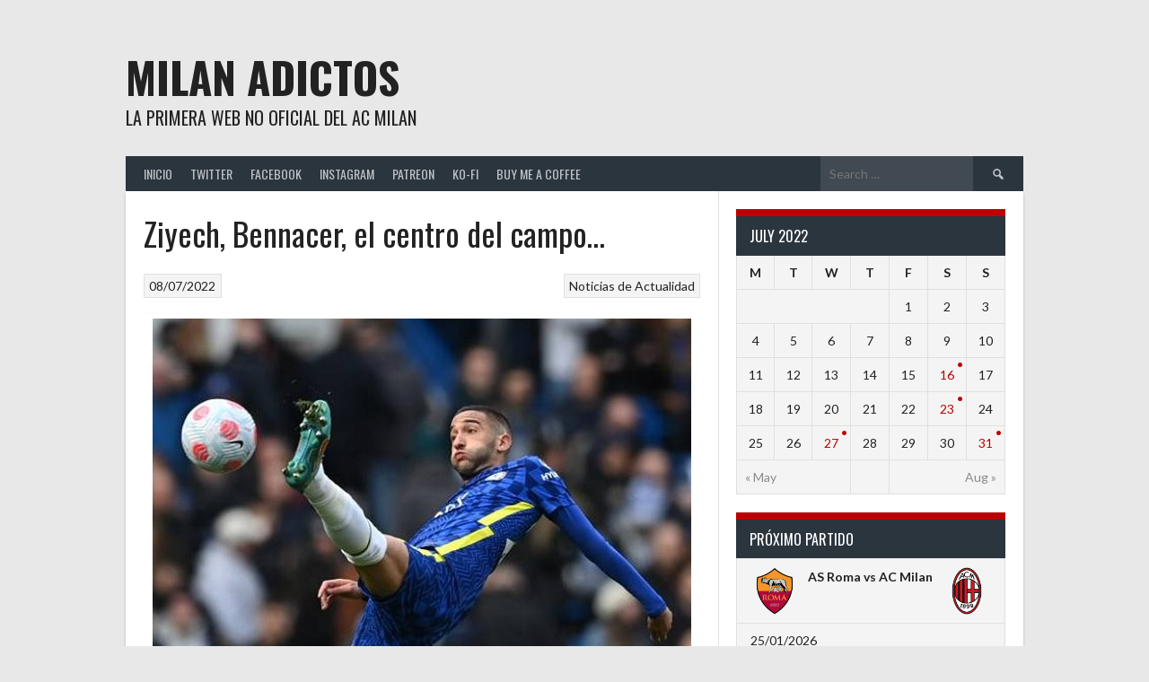

--- FILE ---
content_type: text/html; charset=utf-8
request_url: https://disqus.com/embed/comments/?base=default&f=milanadictos&t_i=25512%20https%3A%2F%2Fmilanadictos.net%2F%3Fp%3D25512&t_u=https%3A%2F%2Fmilanadictos.net%2F2022%2F07%2F08%2Fziyech-bennacer-el-centro-del-campo%2F&t_e=Ziyech%2C%20Bennacer%2C%20el%20centro%20del%20campo%E2%80%A6&t_d=Ziyech%2C%20Bennacer%2C%20el%20centro%20del%20campo%E2%80%A6&t_t=Ziyech%2C%20Bennacer%2C%20el%20centro%20del%20campo%E2%80%A6&s_o=default
body_size: 8227
content:
<!DOCTYPE html>

<html lang="es_ES" dir="ltr" class="not-supported type-">

<head>
    <title>Comentarios de Disqus</title>

    
    <meta name="viewport" content="width=device-width, initial-scale=1, maximum-scale=1, user-scalable=no">
    <meta http-equiv="X-UA-Compatible" content="IE=edge"/>

    <style>
        .alert--warning {
            border-radius: 3px;
            padding: 10px 15px;
            margin-bottom: 10px;
            background-color: #FFE070;
            color: #A47703;
        }

        .alert--warning a,
        .alert--warning a:hover,
        .alert--warning strong {
            color: #A47703;
            font-weight: bold;
        }

        .alert--error p,
        .alert--warning p {
            margin-top: 5px;
            margin-bottom: 5px;
        }
        
        </style>
    
    <style>
        
        html, body {
            overflow-y: auto;
            height: 100%;
        }
        

        #error {
            display: none;
        }

        .clearfix:after {
            content: "";
            display: block;
            height: 0;
            clear: both;
            visibility: hidden;
        }

        
    </style>

</head>
<body>
    

    
    <div id="error" class="alert--error">
        <p>No se ha podido activar Disqus. Si eres moderador revisa nuestra <a href="https://docs.disqus.com/help/83/">guía de solución de problemas</a>. </p>
    </div>

    
    <script type="text/json" id="disqus-forumData">{"session":{"canModerate":false,"audienceSyncVerified":false,"canReply":true,"mustVerify":false,"recaptchaPublicKey":"6LfHFZceAAAAAIuuLSZamKv3WEAGGTgqB_E7G7f3","mustVerifyEmail":false},"forum":{"aetBannerConfirmation":null,"founder":"45768572","twitterName":"","commentsLinkOne":"1 Comentario","guidelines":null,"disableDisqusBrandingOnPolls":false,"commentsLinkZero":"0 Comentarios","disableDisqusBranding":false,"id":"milanadictos","createdAt":"2013-10-14T10:55:52.583100","category":"Sports","aetBannerEnabled":false,"aetBannerTitle":null,"raw_guidelines":null,"initialCommentCount":null,"votingType":0,"daysUnapproveNewUsers":null,"installCompleted":true,"moderatorBadgeText":"Moderador","commentPolicyText":"Esta web se habla de F\u00daTBOL - No se permite pol\u00edtica ni religi\u00f3n - No utilizar im\u00e1genes que no sean relativas al f\u00fatbol","aetEnabled":false,"channel":null,"sort":2,"description":null,"organizationHasBadges":true,"newPolicy":true,"raw_description":null,"customFont":null,"language":"es_ES","adsReviewStatus":1,"commentsPlaceholderTextEmpty":null,"daysAlive":1,"forumCategory":{"date_added":"2016-01-28T01:54:31","id":10,"name":"Sports"},"linkColor":null,"colorScheme":"auto","pk":"2605255","commentsPlaceholderTextPopulated":null,"permissions":{},"commentPolicyLink":null,"aetBannerDescription":null,"favicon":{"permalink":"https://disqus.com/api/forums/favicons/milanadictos.jpg","cache":"https://c.disquscdn.com/uploads/forums/260/5255/favicon.png"},"name":"Milan Adictos","commentsLinkMultiple":"{num} Comentarios","settings":{"threadRatingsEnabled":false,"adsDRNativeEnabled":false,"behindClickEnabled":false,"disable3rdPartyTrackers":false,"adsVideoEnabled":false,"adsProductVideoEnabled":false,"adsPositionBottomEnabled":false,"ssoRequired":false,"contextualAiPollsEnabled":false,"unapproveLinks":false,"adsPositionRecommendationsEnabled":true,"adsEnabled":true,"adsProductLinksThumbnailsEnabled":true,"hasCustomAvatar":false,"organicDiscoveryEnabled":true,"adsProductDisplayEnabled":false,"adsProductLinksEnabled":true,"audienceSyncEnabled":false,"threadReactionsEnabled":false,"linkAffiliationEnabled":true,"adsPositionAiPollsEnabled":false,"disableSocialShare":false,"adsPositionTopEnabled":true,"adsProductStoriesEnabled":false,"sidebarEnabled":false,"adultContent":false,"allowAnonVotes":false,"gifPickerEnabled":true,"mustVerify":true,"badgesEnabled":false,"mustVerifyEmail":true,"allowAnonPost":false,"unapproveNewUsersEnabled":false,"mediaembedEnabled":true,"aiPollsEnabled":false,"userIdentityDisabled":false,"adsPositionPollEnabled":false,"discoveryLocked":false,"validateAllPosts":false,"adsSettingsLocked":false,"isVIP":false,"adsPositionInthreadEnabled":false},"organizationId":1992089,"typeface":"auto","url":"http://www.milanadictos.net","daysThreadAlive":1,"avatar":{"small":{"permalink":"https://disqus.com/api/forums/avatars/milanadictos.jpg?size=32","cache":"//a.disquscdn.com/1768293611/images/noavatar32.png"},"large":{"permalink":"https://disqus.com/api/forums/avatars/milanadictos.jpg?size=92","cache":"//a.disquscdn.com/1768293611/images/noavatar92.png"}},"signedUrl":"http://disq.us/?url=http%3A%2F%2Fwww.milanadictos.net&key=lodowJR_VGIe7TVi4bnMYw"}}</script>

    <div id="postCompatContainer"><div class="comment__wrapper"><div class="comment__name clearfix"><img class="comment__avatar" src="https://c.disquscdn.com/uploads/users/7808/4692/avatar92.jpg?1663269413" width="32" height="32" /><strong><a href="">Jose7</a></strong> &bull; Hace 3 años
        </div><div class="comment__content"><p>La situacion de renato sanches es un poco extraña al parecer su agente jorge mendez esta pidiendo comicion al milan para cerrar su fichaje mas 6 milliones al año para el jugador todo esto supuestamente para esperar a que psg se libere un jugador y poder fichar por el psg de campos lo que no entiendo es que estan esperando para dar los 30 millones por Charles de k no vaya a ser que se meta el arsenal o el Newcastle y se lo lleven algo no muy imposible</p></div></div><div class="comment__wrapper"><div class="comment__name clearfix"><img class="comment__avatar" src="https://c.disquscdn.com/uploads/users/8183/9253/avatar92.jpg?1385897787" width="32" height="32" /><strong><a href="">Kaka80</a></strong> &bull; Hace 3 años
        </div><div class="comment__content"><p>Que no venga renato,se vaya al psg…</p></div></div><div class="comment__wrapper"><div class="comment__name clearfix"><img class="comment__avatar" src="//a.disquscdn.com/1768293611/images/noavatar92.png" width="32" height="32" /><strong><a href="">Guest</a></strong> &bull; Hace 3 años
        </div><div class="comment__content"></div></div><div class="comment__wrapper"><div class="comment__name clearfix"><img class="comment__avatar" src="https://c.disquscdn.com/uploads/users/38450/5123/avatar92.jpg?1662662228" width="32" height="32" /><strong><a href="">IZabelo Eterno ❤️🖤</a></strong> &bull; Hace 3 años
        </div><div class="comment__content"><p>La selección mexicana pasa crisis debido a la crisis de santos</p><p>Santos y un buen momento es igual a grandes jugadores mexicanos y no mexicanos</p></div></div><div class="comment__wrapper"><div class="comment__name clearfix"><img class="comment__avatar" src="https://c.disquscdn.com/uploads/users/25676/1594/avatar92.jpg?1657652308" width="32" height="32" /><strong><a href="">Marvin #WaitingForTheEnd</a></strong> &bull; Hace 3 años
        </div><div class="comment__content"><p>Que equipo tan malo el santos, esa doble oportunidad Puebla/empate estaba regaladisima. Y eso que les perdonaron un expulsado al 7 cortesía de Irraragorri a su hijo apestado.</p><p>Lo bueno que lo hice parlay.</p><p>Que feo desperdiciar al esquizofrénico de Almada por un genérico como fentanez.</p></div></div><div class="comment__wrapper"><div class="comment__name clearfix"><img class="comment__avatar" src="https://c.disquscdn.com/uploads/users/33354/8210/avatar92.jpg?1739028098" width="32" height="32" /><strong><a href="">El Barto</a></strong> &bull; Hace 3 años
        </div><div class="comment__content"><p>La femenil solo en amistosos jajaja… y en efecto, es la peor selección en mucho tiempo, al menos sabemos que conocerán un nuevo país y nueva cultura 🇶🇦</p></div></div><div class="comment__wrapper"><div class="comment__name clearfix"><img class="comment__avatar" src="https://c.disquscdn.com/uploads/users/25676/1594/avatar92.jpg?1657652308" width="32" height="32" /><strong><a href="">Marvin #WaitingForTheEnd</a></strong> &bull; Hace 3 años
        </div><div class="comment__content"><p>No mamar Hugo. Está qlerisima, lo que es.</p><p> Las verdes regularmente son horribles. Las mejores son las alternativas, color blancas y negrad</p></div></div><div class="comment__wrapper"><div class="comment__name clearfix"><img class="comment__avatar" src="https://c.disquscdn.com/uploads/users/27454/7090/avatar92.jpg?1624896972" width="32" height="32" /><strong><a href="">rayber01</a></strong> &bull; Hace 3 años
        </div><div class="comment__content"><p>Ya están haciendo planes y formaciones con Ziyech, CDK y Sanches<br>No cuentes los pollos antes de nacer, aprendan de lo que pasó con Botman, aparte aún no renuevan a Benna, ni a Leao, esperen a ver que pasa, pero sin hacerse ilusiones para que no se decepcionen</p></div></div><div class="comment__wrapper"><div class="comment__name clearfix"><img class="comment__avatar" src="https://c.disquscdn.com/uploads/users/7808/4692/avatar92.jpg?1663269413" width="32" height="32" /><strong><a href="">Jose7</a></strong> &bull; Hace 3 años
        </div><div class="comment__content"><p>Se ve muy complicado que el milan pueda cerrar fichajes en este mercado de verano por los sueldos que piden algunos jugadores renato quiere 6 millones al año el milan solo ofrece 4 y ziyech gana 6 en el chelsea el milan propuso al chelsea ayuda para pagar el sueldo de ziyech en un 20 % la verdad no nos pudieron tocar peores dueños</p></div></div><div class="comment__wrapper"><div class="comment__name clearfix"><img class="comment__avatar" src="https://c.disquscdn.com/uploads/users/9000/7801/avatar92.jpg?1425306232" width="32" height="32" /><strong><a href="">Il Capitano</a></strong> &bull; Hace 3 años
        </div><div class="comment__content"><p>Compa será que puede existir un día donde todos tus comentarios no sean negativos?</p></div></div><div class="comment__wrapper"><div class="comment__name clearfix"><img class="comment__avatar" src="//a.disquscdn.com/1768293611/images/noavatar92.png" width="32" height="32" /><strong><a href="">Daniel Castrillon</a></strong> &bull; Hace 3 años
        </div><div class="comment__content"><p>Humo humo humo everywhere ...  se imaginan q massaraldini se hagan un mister x  como l9ños tiempos de il condor osea meecado suave y uno al final bien pro</p></div></div><div class="comment__wrapper"><div class="comment__name clearfix"><img class="comment__avatar" src="https://c.disquscdn.com/uploads/users/7808/4692/avatar92.jpg?1663269413" width="32" height="32" /><strong><a href="">Jose7</a></strong> &bull; Hace 3 años
        </div><div class="comment__content"><p>🔴 Milan - Lille contactos diarios y continuos por Renato Sanches.</p><p>El acuerdo entre clubes roza los 10 millones de euros pero aún está por llegar un acuerdo sobre  el salario del centrocampista y sobre las comisiones de Jorge Mendes.</p><p>[Sky Sport Italia]</p><p>Se dice que esta fichado por el psg solo estan tratando de liberarse de uno de los descartes que tienen el no fichaje por el milan seria por el sueldo que pide el jugador y la comicion que pide el agente</p></div></div><div class="comment__wrapper"><div class="comment__name clearfix"><img class="comment__avatar" src="https://c.disquscdn.com/uploads/users/36306/9577/avatar92.jpg?1610919742" width="32" height="32" /><strong><a href="">Sheva_96</a></strong> &bull; Hace 3 años
        </div><div class="comment__content"><p>Entonces a cual humo le creo? El que dicen aquí abajo de que psg cerca de fichar a renato o este que tu pones de Sky</p></div></div><div class="comment__wrapper"><div class="comment__name clearfix"><img class="comment__avatar" src="https://c.disquscdn.com/uploads/users/7808/4692/avatar92.jpg?1663269413" width="32" height="32" /><strong><a href="">Jose7</a></strong> &bull; Hace 3 años
        </div><div class="comment__content"><p>Esque renato quiere ir al psg supestamente el milan ya habria llegado aun acuerdo con el lille pero renato ya no quiere venir al milan quiere 6 millones de sueldo y esta esperando que el psg se libre de paredes o diallo para poder ficharlo si llega al milan es porque el psg no se pudo librar de sus descartes que todavia falta mucho mercado haber que pasa lo que yo no entiendo es cual es la demora para cerrar al Charles de k no aprenden den que den los 30 millones antes de que llegue un ingles grande y se lo lleve que es lo mas posible que pase si siguen asi de lentos</p></div></div><div class="comment__wrapper"><div class="comment__name clearfix"><img class="comment__avatar" src="https://c.disquscdn.com/uploads/users/36306/9577/avatar92.jpg?1610919742" width="32" height="32" /><strong><a href="">Sheva_96</a></strong> &bull; Hace 3 años
        </div><div class="comment__content"><p>Que me cuentan? Por fin como van las cosas? Por había leído leído renato era nuevamente una posibilidad por un traspaso de 10M, y como va lo del belga de ketelaere? Que fue también de lo de ziyech?</p></div></div><div class="comment__wrapper"><div class="comment__name clearfix"><img class="comment__avatar" src="https://c.disquscdn.com/uploads/users/9036/4776/avatar92.jpg?1724002375" width="32" height="32" /><strong><a href="">Sedred</a></strong> &bull; Hace 3 años
        </div><div class="comment__content"><p>Así como Botman, Renato y De Ketelaere no van a ser jugadores del Milan.</p><p>#RedBirdOUT</p></div></div><div class="comment__wrapper"><div class="comment__name clearfix"><img class="comment__avatar" src="https://c.disquscdn.com/uploads/users/15424/6759/avatar92.jpg?1659542773" width="32" height="32" /><strong><a href="">Diecisiete 🔴⚫️</a></strong> &bull; Hace 3 años
        </div><div class="comment__content"><p>Espero que recuperes tu magia</p></div></div><div class="comment__wrapper"><div class="comment__name clearfix"><img class="comment__avatar" src="https://c.disquscdn.com/uploads/users/16064/1012/avatar92.jpg?1654271921" width="32" height="32" /><strong><a href="">Mandi Rossonero</a></strong> &bull; Hace 3 años
        </div><div class="comment__content"><p>Lo siento Marvin</p><p>🚨 Renato Sanches está cerca de fichar por el PSG y el acuerdo debería anunciarse en los próximos días</p><p>[@Record_Portugal]</p><p>Si no lo han fichado es porque andan prestando atención con Scamacca y varias salidas. Pero ese fichaje hay que descartarlo ya. Vamos por Seko Fofana</p></div></div><div class="comment__wrapper"><div class="comment__name clearfix"><img class="comment__avatar" src="https://c.disquscdn.com/uploads/users/34356/5493/avatar92.jpg?1688744921" width="32" height="32" /><strong><a href="">Nicolas / PuliDios Fan #1</a></strong> &bull; Hace 3 años
        </div><div class="comment__content"><p>"Record Portugal" ese medio es una basura :v</p></div></div><div class="comment__wrapper"><div class="comment__name clearfix"><img class="comment__avatar" src="https://c.disquscdn.com/uploads/users/25499/6244/avatar92.jpg?1767382595" width="32" height="32" /><strong><a href="">RICK SANCHEZ</a></strong> &bull; Hace 3 años
        </div><div class="comment__content"><p>Pues los sigue Romano 👀</p></div></div><div class="comment__wrapper"><div class="comment__name clearfix"><img class="comment__avatar" src="https://c.disquscdn.com/uploads/users/25497/6986/avatar92.jpg?1497396522" width="32" height="32" /><strong><a href="">JO Fiora</a></strong> &bull; Hace 3 años
        </div><div class="comment__content"><p>Si llegaran:</p><p>- CDK<br>- Ziyech<br>- Sanches <br>- Tanganga<br>- fichaje sorpresa (joven) para otra posición</p><p>Hablaríamos de un mercado de 10? O que más pedirían (realistamente)</p></div></div><div class="comment__wrapper"><div class="comment__name clearfix"><img class="comment__avatar" src="https://c.disquscdn.com/uploads/users/16064/1012/avatar92.jpg?1654271921" width="32" height="32" /><strong><a href="">Mandi Rossonero</a></strong> &bull; Hace 3 años
        </div><div class="comment__content"><p>Aunque no llegue Tanganga y llegue otro central más barato pero de proyección..sería ya un mercado perfecto <br>Sería de 20 si logramos salir de Castillejo<br>Aunque dudo que llegue Sanches</p></div></div><div class="comment__wrapper"><div class="comment__name clearfix"><img class="comment__avatar" src="//a.disquscdn.com/1768293611/images/noavatar92.png" width="32" height="32" /><strong><a href="">Ariel Benedetti</a></strong> &bull; Hace 3 años
        </div><div class="comment__content"><p>Excelente mercado sería!!! Quirúrgico!!!</p></div></div><div class="comment__wrapper"><div class="comment__name clearfix"><img class="comment__avatar" src="https://c.disquscdn.com/uploads/users/36026/7018/avatar92.jpg?1657029262" width="32" height="32" /><strong><a href="">Klyce</a></strong> &bull; Hace 3 años
        </div><div class="comment__content"><p>Yo diria que de 10, pediria algunas salidas que cuentan como fichajes jajaja</p></div></div><div class="comment__wrapper"><div class="comment__name clearfix"><img class="comment__avatar" src="https://c.disquscdn.com/uploads/users/25499/6244/avatar92.jpg?1767382595" width="32" height="32" /><strong><a href="">RICK SANCHEZ</a></strong> &bull; Hace 3 años
        </div><div class="comment__content"><p>**Así quedó la llave de la Copa Italia... Nos tocó el lado más accesible, la neta: <a href="https://uploads.disquscdn.com/images/45b9d2d9714e51d90894eac1d5fd14d678a2310b50f1c965a9db285757dd7c0a.jpg" rel="nofollow noopener" target="_blank" title="https://uploads.disquscdn.com/images/45b9d2d9714e51d90894eac1d5fd14d678a2310b50f1c965a9db285757dd7c0a.jpg">https://uploads.disquscdn.c...</a></p></div></div><div class="comment__wrapper"><div class="comment__name clearfix"><img class="comment__avatar" src="https://c.disquscdn.com/uploads/users/4590/9730/avatar92.jpg?1746688198" width="32" height="32" /><strong><a href="">selfish_android</a></strong> &bull; Hace 3 años
        </div><div class="comment__content"><p>Cual equipo es La Neta no lo veo, es de Serie C?</p></div></div><div class="comment__wrapper"><div class="comment__name clearfix"><img class="comment__avatar" src="https://c.disquscdn.com/uploads/users/25499/6244/avatar92.jpg?1767382595" width="32" height="32" /><strong><a href="">RICK SANCHEZ</a></strong> &bull; Hace 3 años
        </div><div class="comment__content"><p>Pregúntale al más allá</p></div></div><div class="comment__wrapper"><div class="comment__name clearfix"><img class="comment__avatar" src="https://c.disquscdn.com/uploads/users/35091/368/avatar92.jpg?1768870431" width="32" height="32" /><strong><a href="">Denji</a></strong> &bull; Hace 3 años
        </div><div class="comment__content"><p>Nosotros aun no tenemos rival</p></div></div><div class="comment__wrapper"><div class="comment__name clearfix"><img class="comment__avatar" src="https://c.disquscdn.com/uploads/users/4590/9730/avatar92.jpg?1746688198" width="32" height="32" /><strong><a href="">selfish_android</a></strong> &bull; Hace 3 años
        </div><div class="comment__content"><p>pero cual es "La Neta" o "Laneta" nunca lo he escuchado.</p></div></div><div class="comment__wrapper"><div class="comment__name clearfix"><img class="comment__avatar" src="https://c.disquscdn.com/uploads/users/11812/1200/avatar92.jpg?1418405746" width="32" height="32" /><strong><a href="">hassan</a></strong> &bull; Hace 3 años
        </div><div class="comment__content"><p>Deberían inventarse algo nuevo en esa copa Italia, algo que la valorice un poco.. un nuevo formato !</p></div></div><div class="comment__wrapper"><div class="comment__name clearfix"><img class="comment__avatar" src="https://c.disquscdn.com/uploads/users/35091/368/avatar92.jpg?1768870431" width="32" height="32" /><strong><a href="">Denji</a></strong> &bull; Hace 3 años
        </div><div class="comment__content"><p>Recién el torneo pasado la acaban de modificar, ahora solo la juegan los equipos de la Serie A y de la serie B, en cuanto al formato yo veo perfecto el actual  (eliminacion directa)</p></div></div><div class="comment__wrapper"><div class="comment__name clearfix"><img class="comment__avatar" src="https://c.disquscdn.com/uploads/users/16064/1012/avatar92.jpg?1654271921" width="32" height="32" /><strong><a href="">Mandi Rossonero</a></strong> &bull; Hace 3 años
        </div><div class="comment__content"><p>Luz verde del Lille para la transferencia de Renato Sanches. Ahora si se puede cerrar el fichaje del portugués al Milan. Lille acepta los 10M + bonos (cifra hablada desde el 13 de junio). Milan también trabaja para llegar a un acuerdo con Jorge Mendes para el salario y comisiones. [Longo - Schira]</p></div></div><div class="comment__wrapper"><div class="comment__name clearfix"><img class="comment__avatar" src="https://c.disquscdn.com/uploads/users/19437/1685/avatar92.jpg?1498018042" width="32" height="32" /><strong><a href="">end&#39;r</a></strong> &bull; Hace 3 años
        </div><div class="comment__content"><p>Pero dicen q pág tambn está adelantando así q cuál será el de verdad</p></div></div><div class="comment__wrapper"><div class="comment__name clearfix"><img class="comment__avatar" src="https://c.disquscdn.com/uploads/users/25606/7305/avatar92.jpg?1653256780" width="32" height="32" /><strong><a href="">Enrique 🥇🏆1️⃣9️⃣</a></strong> &bull; Hace 3 años
        </div><div class="comment__content"><p>Daniel al Verona con opción de compra + recompra… a ver si desbloquea a Charles</p></div></div><div class="comment__wrapper"><div class="comment__name clearfix"><img class="comment__avatar" src="https://c.disquscdn.com/uploads/users/14332/652/avatar92.jpg?1426013776" width="32" height="32" /><strong><a href="">Joss507</a></strong> &bull; Hace 3 años
        </div><div class="comment__content"><p>Dentro de todo debe ser duro para maldini ver que ninguno de sus hijos han podi seguir la dinastía de buena manera. Ojalá con minutos explote Daniel y regrese a casa para seguir con el apellido maldini a lo grande</p></div></div><div class="comment__wrapper"><div class="comment__name clearfix"><img class="comment__avatar" src="https://c.disquscdn.com/uploads/users/11812/1200/avatar92.jpg?1418405746" width="32" height="32" /><strong><a href="">hassan</a></strong> &bull; Hace 3 años
        </div><div class="comment__content"><p>Daniel Maldini lo más posible es que se vaya a la B el próximo año. Hay que dejar de fantasear, es un desastre de jugador.</p></div></div><div class="comment__wrapper"><div class="comment__name clearfix"><img class="comment__avatar" src="//a.disquscdn.com/1768293611/images/noavatar92.png" width="32" height="32" /><strong><a href="">Ariel Benedetti</a></strong> &bull; Hace 3 años
        </div><div class="comment__content"><p>No lo veo de esa manera, creo que yendo al Huellas va a tener más oportunidades para sumar minutos, puede crecer mucho, talento tiene...</p></div></div><div class="comment__wrapper"><div class="comment__name clearfix"><img class="comment__avatar" src="https://c.disquscdn.com/uploads/users/21724/4170/avatar92.jpg?1768871676" width="32" height="32" /><strong><a href="">ALLEGRIOUT#</a></strong> &bull; Hace 3 años
        </div><div class="comment__content"><p>Aca no lo hemos visto y ya decimos que es un desastre o puede ser un crack y la verdad no sabemos ni uno ni lo otro.</p></div></div><div class="comment__wrapper"><div class="comment__name clearfix"><img class="comment__avatar" src="https://c.disquscdn.com/uploads/users/16064/1012/avatar92.jpg?1654271921" width="32" height="32" /><strong><a href="">Mandi Rossonero</a></strong> &bull; Hace 3 años
        </div><div class="comment__content"><p>Que ladilla con Castillejo<br>Preferir quedarse a hacer amigos y no jugar.. va a ser su segundo año sin jugar .. cuando acabe su contrato va a ser casi un ex jugador</p></div></div><div class="comment__wrapper"><div class="comment__name clearfix"><img class="comment__avatar" src="https://c.disquscdn.com/uploads/users/25499/6244/avatar92.jpg?1767382595" width="32" height="32" /><strong><a href="">RICK SANCHEZ</a></strong> &bull; Hace 3 años
        </div><div class="comment__content"><p>**Se van a reiniciar las pláticas para la renovación de Leao también... La última vez no terminaron de la manera más cordial (recordar que Leao tenía otro agente y ahora es representado por un abogado como Lukaku)... Se espera desarrollo en las próximas semanas**</p></div></div><div class="comment__wrapper"><div class="comment__name clearfix"><img class="comment__avatar" src="https://c.disquscdn.com/uploads/users/7858/6461/avatar92.jpg?1626388068" width="32" height="32" /><strong><a href="">Ankaro</a></strong> &bull; Hace 3 años
        </div><div class="comment__content"><p>Yo solo espero que a las primeras negativas y si pide una cifra altísima, se ponga en el mercado. Me encanta Leao, pero es el tipo que menos confianza me da en que renueve.</p></div></div><div class="comment__wrapper"><div class="comment__name clearfix"><img class="comment__avatar" src="//a.disquscdn.com/1768293611/images/noavatar92.png" width="32" height="32" /><strong><a href="">Diego Vargas</a></strong> &bull; Hace 3 años
        </div><div class="comment__content"><p>Interesante la mejora física de Brahim, el chico habrá subido sus 10 kilos solamente en musculatura. Su gran déficit era no aguantar ni un duelo físico.</p><p>Veremos qué tal le va esta temporada.</p></div></div><div class="comment__wrapper"><div class="comment__name clearfix"><img class="comment__avatar" src="https://c.disquscdn.com/uploads/users/8355/2350/avatar92.jpg?1680760471" width="32" height="32" /><strong><a href="">Marcofg</a></strong> &bull; Hace 3 años
        </div><div class="comment__content"><p>No solo es tener masa es saber usarla. Hay que ver si en eso mejoro también.</p></div></div><div class="comment__wrapper"><div class="comment__name clearfix"><img class="comment__avatar" src="https://c.disquscdn.com/uploads/users/33553/6468/avatar92.jpg?1564249933" width="32" height="32" /><strong><a href="">El Gala</a></strong> &bull; Hace 3 años
        </div><div class="comment__content"><p>Su gran déficit es su bruteza para jugar al fútbol en la posición de 10</p></div></div><div class="comment__wrapper"><div class="comment__name clearfix"><img class="comment__avatar" src="//a.disquscdn.com/1768293611/images/noavatar92.png" width="32" height="32" /><strong><a href="">Diego Vargas</a></strong> &bull; Hace 3 años
        </div><div class="comment__content"><p>Hay jugadores más “brutos” jugando al fútbol pero su físico les ha ayudado.</p><p>Brahim tiene talento, lo que no tiene es el físico. Ahora parece que ha trabajado en ello.</p></div></div><div class="comment__wrapper"><div class="comment__name clearfix"><img class="comment__avatar" src="https://c.disquscdn.com/uploads/users/25676/1594/avatar92.jpg?1657652308" width="32" height="32" /><strong><a href="">Marvin #WaitingForTheEnd</a></strong> &bull; Hace 3 años
        </div><div class="comment__content"><p>😭😭<a href="https://disq.us/url?url=https%3A%2F%2Fmobile.twitter.com%2FMUnitedFR%2Fstatus%2F1545450229192957952%3ActnPwkqbSjZBKyj6Q_D0iD5KBBA&amp;cuid=2605255" rel="nofollow noopener" target="_blank" title="https://mobile.twitter.com/MUnitedFR/status/1545450229192957952">https://mobile.twitter.com/...</a><a href="https://uploads.disquscdn.com/images/212cef40ee8ff0aed0f922a60cbbfa706e12bd38762e2b03bafcdcbc694578df.jpg" rel="nofollow noopener" target="_blank" title="https://uploads.disquscdn.com/images/212cef40ee8ff0aed0f922a60cbbfa706e12bd38762e2b03bafcdcbc694578df.jpg">https://uploads.disquscdn.c...</a></p></div></div><div class="comment__wrapper"><div class="comment__name clearfix"><img class="comment__avatar" src="https://c.disquscdn.com/uploads/users/4590/9730/avatar92.jpg?1746688198" width="32" height="32" /><strong><a href="">selfish_android</a></strong> &bull; Hace 3 años
        </div><div class="comment__content"><p>Ahaha pobre Dybala, la unica oferta que tiene es la del Sevilla.</p></div></div><div class="comment__wrapper"><div class="comment__name clearfix"><img class="comment__avatar" src="https://c.disquscdn.com/uploads/users/19437/1685/avatar92.jpg?1498018042" width="32" height="32" /><strong><a href="">end&#39;r</a></strong> &bull; Hace 3 años
        </div><div class="comment__content"><p>Por esos 3.5 si me lo pensaría jejej</p></div></div><div class="comment__wrapper"><div class="comment__name clearfix"><img class="comment__avatar" src="https://c.disquscdn.com/uploads/users/25499/6244/avatar92.jpg?1767382595" width="32" height="32" /><strong><a href="">RICK SANCHEZ</a></strong> &bull; Hace 3 años
        </div><div class="comment__content"><p>Gracias por pedirlo... Nos liberaste de un jugador con salario alto y por el vendrá CDK de 10 🔥🔥🔥🔥</p></div></div><div class="comment__wrapper"><div class="comment__name clearfix"><img class="comment__avatar" src="https://c.disquscdn.com/uploads/users/25676/1594/avatar92.jpg?1657652308" width="32" height="32" /><strong><a href="">Marvin #WaitingForTheEnd</a></strong> &bull; Hace 3 años
        </div><div class="comment__content"><p>Bueno, al final nos tocarán cómo 1.4-1.6 millones y en la reventa nos tocará unos sacos de naranjas o algo.</p><p>Digo 1.4 porque si no me equivoco compramos el 70%-80 de la carta de duarte al flamengo.<br><a href="https://disq.us/url?url=https%3A%2F%2Fmobile.twitter.com%2F86_longo%2Fstatus%2F1545510192825176066%3AgO5cnAayXscBC4t-HsGM49mzrsM&amp;cuid=2605255" rel="nofollow noopener" target="_blank" title="https://mobile.twitter.com/86_longo/status/1545510192825176066">https://mobile.twitter.com/...</a></p></div></div></div>


    <div id="fixed-content"></div>

    
        <script type="text/javascript">
          var embedv2assets = window.document.createElement('script');
          embedv2assets.src = 'https://c.disquscdn.com/embedv2/latest/embedv2.js';
          embedv2assets.async = true;

          window.document.body.appendChild(embedv2assets);
        </script>
    



    
</body>
</html>


--- FILE ---
content_type: text/css
request_url: https://milanadictos.net/wp-content/cache/wpfc-minified/lxzd6y46/9xl9b.css
body_size: 2443
content:
h1,
h2,
h3,
h4,
h5,
h6,
caption,
.menu-toggle,
.main-navigation a,
.gallery-caption,
.wp-caption-text.gallery-caption,
.sp-table-caption,
.sp-template-countdown time span,
.sp-template-event-logos,
.sp-template .player-gallery-group-name,
.single-sp_staff .entry-header .entry-title strong {
font-family: "Oswald", sans-serif;
font-weight: normal;
text-transform: uppercase;
} body,
button,
input,
select,
textarea,
.sp-template-countdown .event-name,
.sp-template-countdown .event-venue,
.sp-template-countdown .event-league,
.sp-template-countdown time span small,
.sp-template-event-blocks .event-title {
font-family: "Lato", sans-serif;
text-transform: none;
} .site-info {
font-size: 11px;
text-transform: uppercase;
} th,
td {
font-size: 14px;
text-align: center;
} body,
button,
input,
select,
textarea {
color: #222;
}
blockquote,
q {
font-weight: bold;
font-size: 18px;
}
blockquote p {
display: inline;
}
cite {
display: block;
font-weight: normal;
font-size: 14px;
position: relative;
text-indent: 2.5em;
margin-top: 0.5em;
}
cite:before {
content: "";
display: block;
position: absolute;
left: 0;
top: 0.75em;
width: 2em;
height: 1px;
} blockquote:before,
q:before {
color: #00a69c;
}
cite:before {
background: #00a69c;
} pre,
code,
kbd,
tt,
var {
background: #f4f4f4;
border: 1px solid #e0e0e0;
}
table {
border-collapse: collapse;
background: #f4f4f4;
} hr {
background: #ccc;
} caption {
color: #fff;
background: #2b353e;
border-top: 8px solid #00a69c;
} table,
th,
td {
border: 1px solid #e0e0e0;
} button,
input[type="button"],
input[type="reset"],
input[type="submit"] {
color: #fff;
background: #00a69c;
border-radius: 3px;
} button:hover,
input[type="button"]:hover,
input[type="reset"]:hover,
input[type="submit"]:hover,
button:focus,
input[type="button"]:focus,
input[type="reset"]:focus,
input[type="submit"]:focus,
button:active,
input[type="button"]:active,
input[type="reset"]:active,
input[type="submit"]:active {
background: #00958c;
} input[type="text"],
input[type="email"],
input[type="url"],
input[type="password"],
input[type="search"],
input[type="tel"],
input[type="date"],
textarea {
color: #666;
border: 1px solid #ccc;
} input[type="text"]:focus,
input[type="email"]:focus,
input[type="url"]:focus,
input[type="password"]:focus,
input[type="search"]:focus,
input[type="tel"]:focus,
input[type="date"]:focus,
textarea:focus {
color: #111;
} body {
background: #e8e8e8;
} .site-logo {
margin: -1.75em 0 0;
} .header-area-custom .site-widgets {
padding: 10px;
} .header-area-custom {
background-size: cover;
background-position: center;
background-repeat: no-repeat;
}
.header-area-custom .site-logo {
margin-top: -1em;
}
.header-area-custom .site-branding {
padding: 1.75em;
min-height: 150px;
box-shadow: 0 3px 3px rgba(0, 0, 0, 0.2);
} .site-branding hgroup {
color: #222;
} .site-content {
background: #fff;
box-shadow: 0 3px 3px rgba(0, 0, 0, 0.2);
} .site-footer {
background: #2b353e;
color: #fff;
}
.site-footer .sp-data-table {
color: #222;
}
.site-footer .footer-widget-region {
padding: 20px;
}
.site-footer .widget_recent_entries ul li:before,
.site-footer .widget_pages ul li:before,
.site-footer .widget_categories ul li:before,
.site-footer .widget_archive ul li:before,
.site-footer .widget_recent_comments ul li:before,
.site-footer .widget_nav_menu ul li:before,
.site-footer .widget_links ul li:before,
.site-footer .widget_meta ul li:before {
color: inherit;
} .site-footer .footer-logo {
padding: 20px;
} .site-info {
color: #8b8b8b;
}
.site-info a,
.site-info a:hover {
color: #8b8b8b;
} a {
color: #00a69c;
} a:hover {
color: #00958c;
} .main-navigation {
background: #2b353e;
} .main-navigation a {
color: rgba(255, 255, 255, 0.7);
} .main-navigation .menu-toggle {
color: rgba(255, 255, 255, 0.7);
background: transparent;
outline: none;
}
.main-navigation.toggled .menu-toggle {
color: #fff;
background: rgba(255, 255, 255, 0.1);
box-shadow: 0 3px 3px rgba(0, 0, 0, 0.1);
} .main-navigation .nav-menu > .current-menu-item > a,
.main-navigation .nav-menu > .current-menu-parent > a,
.main-navigation .nav-menu > .current-menu-ancestor > a,
.main-navigation .nav-menu > .current_page_item > a,
.main-navigation .nav-menu > .current_page_parent > a,
.main-navigation .nav-menu > .current_page_ancestor > a {
color: #fff;
} .main-navigation .nav-menu > li:hover > a {
color: #fff;
background: #00a69c;
} .main-navigation .nav-menu > .menu-item-has-children:hover > a {
color: #222;
background: #fff;
} .main-navigation ul ul {
background: #fff;
box-shadow: 0 3px 3px rgba(0, 0, 0, 0.2);
} .main-navigation ul ul a {
color: #222;
} .main-navigation ul ul .current-menu-item > a,
.main-navigation ul ul .current-menu-parent > a,
.main-navigation ul ul .current-menu-ancestor > a,
.main-navigation ul ul .current_page_item > a,
.main-navigation ul ul .current_page_parent > a,
.main-navigation ul ul .current_page_ancestor > a {
color: #00a69c;
} .main-navigation ul ul li:hover > a {
background: rgba(0, 0, 0, 0.05);
} .main-navigation .search-form .search-field {
padding: 9px 10px;
border: none;
border-radius: 0;
background-color: rgba(255, 255, 255, 0.1);
color: #fff;
}
.main-navigation .search-form .search-submit {
padding: 0.625em 20px;
border-radius: 0;
background: transparent;
color: rgba(255, 255, 255, 0.7);
text-transform: uppercase;
}
.main-navigation .search-form .search-submit:hover {
color: #fff;
background: #00a69c;
} .widget {
font-size: 14px;
} .search-form .search-field {
border-top-right-radius: 0;
border-bottom-right-radius: 0;
border-right-width: 0;
-webkit-appearance: none;
}
.search-form .search-submit {
border-top-left-radius: 0;
border-bottom-left-radius: 0;
height: 39px;
} .widget_recent_entries ul li:before,
.widget_pages ul li:before,
.widget_categories ul li:before,
.widget_archive ul li:before,
.widget_recent_comments ul li:before,
.widget_nav_menu ul li:before,
.widget_links ul li:before,
.widget_meta ul li:before {
color: #222;
} .widget_recent_entries ul li a,
.widget_pages ul li a,
.widget_categories ul li a,
.widget_archive ul li a,
.widget_recent_comments ul li a,
.widget_nav_menu ul li a,
.widget_links ul li a,
.widget_meta ul li a {
color: #a3a3a3;
} .widget_recent_entries ul li a:hover,
.widget_pages ul li a:hover,
.widget_categories ul li a:hover,
.widget_archive ul li a:hover,
.widget_recent_comments ul li a:hover,
.widget_nav_menu ul li a:hover,
.widget_links ul li a:hover,
.widget_meta ul li a:hover {
color: #00a69c;
} .widget_calendar #today {
background: #fff;
} .widget_calendar #prev a,
.widget_calendar #next a {
color: #a3a3a3;
} .widget_calendar #prev a:hover,
.widget_calendar #next a:hover {
color: #00a69c;
}
.entry-details {
margin-bottom: 1.25em;
}
.entry-meta,
.posted-on {
font-size: 14px;
padding: 0.125em 0.375em;
background: #f4f4f4;
border: 1px solid #e0e0e0;
}
.entry-meta {
float: right;
margin-bottom: 3px;
}
.posted-on {
float: left;
margin-bottom: 3px;
}
.entry-meta a,
.posted-on a,
.entry-meta a:hover,
.posted-on a:hover {
color: inherit;
}
.entry-footer a {
color: #fff;
background: #00a69c;
padding: 0.125em 0.375em;
opacity: 1;
}
.entry-footer a:hover {
color: #fff;
background: #00887e;
}
.nav-links a {
color: #a3a3a3;
}
.nav-links .meta-nav {
color: #fff;
background: #00a69c;
}
.nav-links .meta-nav:hover {
background: #00958c;
} .entry-title,
.page-title {
text-transform: none;
}
.entry-title a,
a .entry-title,
.page-title a,
a .page-title,
.entry-title a:hover,
a:hover .entry-title,
.page-title a:hover,
a:hover .page-title:hover {
color: #222;
}
.sticky .entry-title:before {
color: #00a69c;
}
.single-article .entry-title {
margin-bottom: 0;
} .entry-header .entry-thumbnail {
background: #111;
} .comment-metadata a {
color: #a3a3a3;
}
.comment-metadata a:hover {
color: #00a69c;
}
.comment-body .reply a {
color: #a3a3a3;
}
.comment-body .reply a:hover {
color: #00a69c;
} .wp-caption-text {
color: #a3a3a3;
}
.gallery-caption,
.wp-caption-text.gallery-caption {
color: #fff;
background: rgba(0,0,0,0.5);
}
.gallery-caption a,
.wp-caption-text.gallery-caption {
color: #fff;
} .sp-view-all-link {
color: #a3a3a3;
}
.sp-view-all-link:hover {
color: #00a69c;
}
.sp-highlight {
background: #fff;
}
.sp-heading {
background: #2b353e;
color: #fff;
}
.sp-heading:hover,
.sp-heading a:hover {
color: #fff;
}
.sp-table-caption {
color: #fff;
background: #2b353e;
border-top: 8px solid #00a69c;
padding: 0.625em 15px;
}
.sp-template-event-performance-icons tbody td {
padding: 0.3125em 0.625em;
}
.sp-event-staff {
background: #f4f4f4;
border: 1px solid #e0e0e0;
}
.sp-table-wrapper .dataTables_paginate {
background: #f4f4f4;
color: #a3a3a3;
border: 1px solid #e0e0e0;
}
.sp-tab-menu {
border-bottom: 1px solid #e0e0e0;
}
.sp-tab-menu-item a {
border-bottom: 4px solid transparent;
margin: 0 5px -1px;
padding: 5px;
}
.sp-tab-menu-item-active a {
border-bottom-color: #00a69c;
}
.sp-message {
color: #00a69c;
border-color: #00a69c;
border-radius: 3px;
}
.sp-template-countdown .event-name {
font-weight: bold;
text-align: left;
font-size: 14px;
padding: 0.635em 15px;
color: #222;
}
.sp-template-countdown .event-name a {
color: #222;
}
.sp-template-countdown .event-name,
.sp-template-countdown .event-venue,
.sp-template-countdown .event-league,
.sp-template-countdown .event-date {
background: #f4f4f4;
border: 1px solid #e0e0e0;
}
.sp-template-countdown .event-venue,
.sp-template-countdown .event-league,
.sp-template-countdown .event-date {
border-top: none;
}
.sp-template-countdown .event-venue,
.sp-template-countdown .event-league,
.sp-template-countdown .event-date {
font-weight: normal;
}
.sp-template-countdown time span {
border-right: 1px solid #e0e0e0;
border-bottom: 1px solid #e0e0e0;
background: #f4f4f4;
}
.sp-template-countdown time span:first-child {
border-left: 1px solid #e0e0e0;
}
.sp-template-event-logos .sp-team-result {
color: #fff;
background: #00a69c;
}
.sp-template-event-venue .sp-google-map {
margin: 0 -1px;
}
.sp-template-event-calendar #today {
background: #fff;
}
.sp-template-event-calendar #prev a,
.sp-template-event-calendar #next a {
color: #a3a3a3;
}
.sp-template-event-calendar #prev a:hover,
.sp-template-event-calendar #next a:hover {
color: #00a69c;
}
.sp-template-event-blocks .event-title {
color: #222;
background: #fff;
border: 1px solid #e0e0e0;
}
.sp-template-event-blocks .event-title a {
color: #222;
}
.sp-template-event-blocks .event-results,
.sp-template-event-blocks .event-time {
text-transform: none;
}
.sp-template-event-blocks .sp-event-date a,
.sp-template-event-blocks .sp-event-results a {
color: inherit;
}
.sp-template-details dl {
background: #f4f4f4;
border: 1px solid #e0e0e0;
margin-bottom: 20px;
}
.sp-template-gallery .gallery-caption {
background: #2b353e;
}
.sp-template-gallery .gallery-item strong {
background: #00a69c;
}
.sp-template-post-content th,
.sp-template-post-content td {
font-size: inherit;
text-align: inherit;
}
.sp-tweets {
border: 1px solid #e0e0e0;
border-top: none;
}
.sp-footer-sponsors .sp-sponsors {
border-top: 1px solid #e0e0e0;
}
.sp-template-tournament-bracket .sp-result {
color: #fff;
background: #00a69c;
}
.sp-template-tournament-bracket .sp-event-title:hover .sp-result {
background: #00958c;
}
.sp-template-tournament-bracket .sp-event-venue {
color: #a3a3a3;
}
.sp-header-scoreboard .sp-template-scoreboard {
margin: 0;
}
.single-sp_player .entry-header .entry-title strong {
background: #00a69c;
color: #fff;
}
.single-sp_staff .entry-header .entry-title strong {
color: #00a69c;
} .woocommerce .woocommerce-breadcrumb,
.woocommerce-page .woocommerce-breadcrumb {
background: #f4f4f4;
border-bottom: 1px solid #e0e0e0;
}
.woocommerce ul.products li.product h3,
.woocommerce-page ul.products li.product h3 {
color: #222;
} #buddypress div.item-list-tabs ul li a {
color: #a3a3a3;
border: 1px solid transparent;
}
#buddypress div.item-list-tabs ul li a:hover {
color: #00a69c;
}
#buddypress div.item-list-tabs ul li.current a,
#buddypress div.item-list-tabs ul li.selected a {
color: #222;
background: #f4f4f4;
border-color: #e0e0e0;
}
#buddypress div.item-list-tabs ul li.current a span,
#buddypress div.item-list-tabs ul li.selected a span {
background: #e0e0e0;
}
#buddypress div.item-list-tabs {
border-bottom: 1px solid #e0e0e0;
} .mega-slider {
margin: 0;
}
.mega-slider__row--active,
.mega-slider__row--active:hover {
background: #00a69c;
} @media screen and (max-width: 600px) {
.main-navigation .nav-menu > li:hover > a,
.main-navigation ul ul li.page_item_has_children:hover > a {
color: #fff;
background: transparent;
}
.main-navigation .nav-menu li a:hover {
color: #fff;
background: #00a69c;
}
.main-navigation ul ul {
background: rgba(0, 0, 0, 0.1);
box-shadow: inset 0 3px 3px rgba(0, 0, 0, 0.1);
}
.main-navigation ul ul a {
color: #fff;
color: rgba(255, 255, 255, 0.7);
}
.main-navigation .search-form .search-submit {
color: #fff;
background: #00a69c;
}
}
@media screen and (min-width: 601px) {
.site-logo {
margin: -1em 10px -1em 0;
}
.header-area-custom .site-widgets {
padding: 20px;
} .content-area,
.widecolumn {
width: 66%;
padding: 20px;
}
.content-area-full-width,
.content-area-no-sidebar,
.widecolumn {
width: 100%;
border: 0;
}
.content-area-right-sidebar {
box-shadow: 1px 0 0 #e0e0e0;
}
.content-area-left-sidebar {
left: 34%;
box-shadow: -1px 0 0 #e0e0e0;
}
.content-area-double-sidebar {
width: 52%;
left: 24%;
box-shadow: 1px 0 0 #e0e0e0, -1px 0 0 #e0e0e0;
}
.widget-area {
width: 34%;
padding: 20px;
}
.widget-area-right {
box-shadow: inset 1px 0 0 #e0e0e0;
}
.widget-area-left {
box-shadow: inset -1px 0 0 #e0e0e0;
right: 66%;
}
.widget-area-narrow {
width: 24%;
}
.widget-area-left.widget-area-narrow {
right: 52%;
}
.entry-header img {
margin-bottom: 0;
}
}
@media screen and (min-width: 801px) {
.sp-has-venue.sp-has-results .sp-section-content .sp-template-event-venue .sp-google-map {
height: 164px;
}
.site-footer .footer-widget-region {
padding-left: 10px;
}
.site-footer .footer-widget-region:first-child {
padding-left: 20px;
padding-right: 10px;
}
.site-footer .footer-widget-region:last-child {
padding-left: 0;
padding-right: 20px;
}
}
@media screen and (min-width: 1025px) {
.header-area-custom .site-branding {
padding: 1.75em;
}
}
@media screen and (max-width: 1199px) {
.social-sidebar {
box-shadow: inset 0 1px 0 #e0e0e0;
}
}
@media screen and (min-width: 1200px) {
.social-sidebar {
top: 178px;
}
}
.post-thumbnail img {
width: 100%;
height: auto;
max-width: none;
}